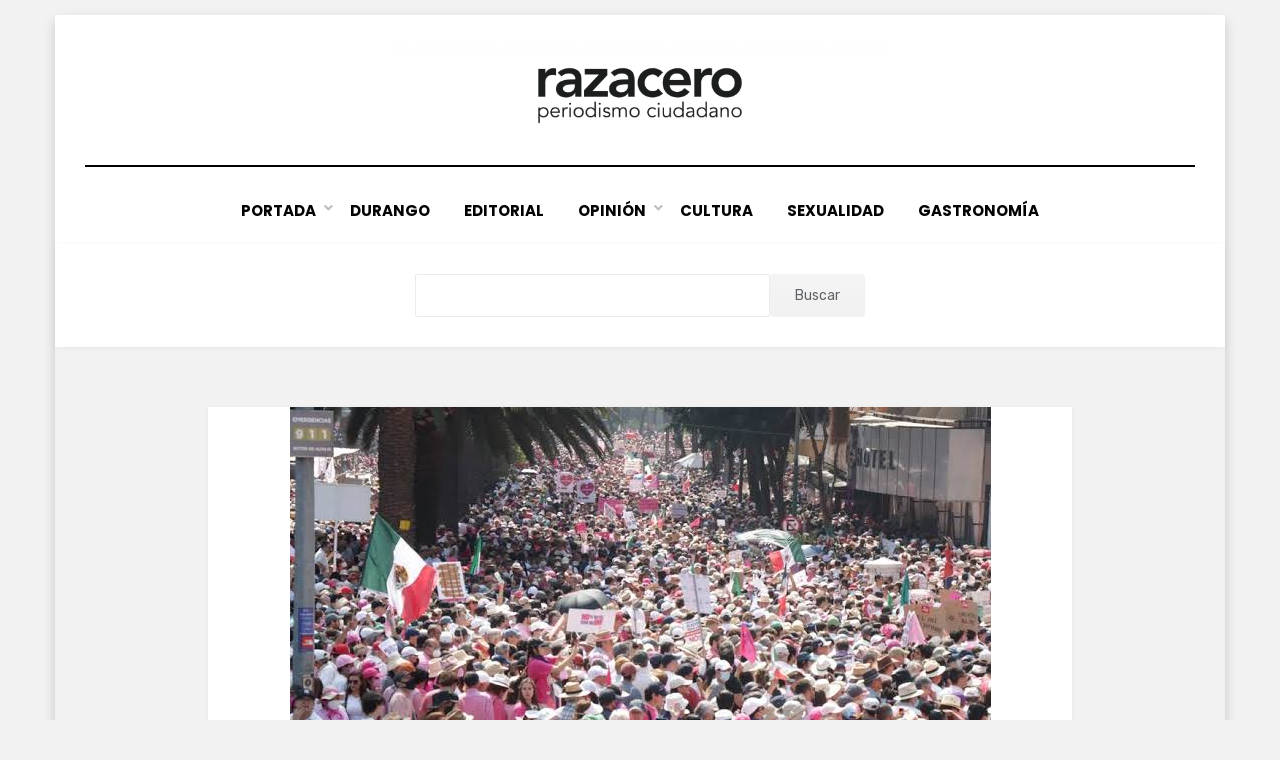

--- FILE ---
content_type: text/html; charset=UTF-8
request_url: https://razacero.com/?p=17552
body_size: 10224
content:
<!DOCTYPE html>
<html lang="es">
<head>
<meta charset="UTF-8">
<meta name="viewport" content="width=device-width, initial-scale=1.0">
<link rel="profile" href="http://gmpg.org/xfn/11">
<title>El despertar ciudadano &#8211; Periódico Razacero</title>
<meta name='robots' content='max-image-preview:large' />
<link rel='dns-prefetch' href='//fonts.googleapis.com' />
<link rel="alternate" type="application/rss+xml" title="Periódico Razacero &raquo; Feed" href="https://razacero.com/feed" />
<link rel="alternate" type="application/rss+xml" title="Periódico Razacero &raquo; RSS de los comentarios" href="https://razacero.com/comments/feed" />
<script type="text/javascript">
/* <![CDATA[ */
window._wpemojiSettings = {"baseUrl":"https:\/\/s.w.org\/images\/core\/emoji\/15.0.3\/72x72\/","ext":".png","svgUrl":"https:\/\/s.w.org\/images\/core\/emoji\/15.0.3\/svg\/","svgExt":".svg","source":{"concatemoji":"https:\/\/razacero.com\/wp-includes\/js\/wp-emoji-release.min.js?ver=6.6.4"}};
/*! This file is auto-generated */
!function(i,n){var o,s,e;function c(e){try{var t={supportTests:e,timestamp:(new Date).valueOf()};sessionStorage.setItem(o,JSON.stringify(t))}catch(e){}}function p(e,t,n){e.clearRect(0,0,e.canvas.width,e.canvas.height),e.fillText(t,0,0);var t=new Uint32Array(e.getImageData(0,0,e.canvas.width,e.canvas.height).data),r=(e.clearRect(0,0,e.canvas.width,e.canvas.height),e.fillText(n,0,0),new Uint32Array(e.getImageData(0,0,e.canvas.width,e.canvas.height).data));return t.every(function(e,t){return e===r[t]})}function u(e,t,n){switch(t){case"flag":return n(e,"\ud83c\udff3\ufe0f\u200d\u26a7\ufe0f","\ud83c\udff3\ufe0f\u200b\u26a7\ufe0f")?!1:!n(e,"\ud83c\uddfa\ud83c\uddf3","\ud83c\uddfa\u200b\ud83c\uddf3")&&!n(e,"\ud83c\udff4\udb40\udc67\udb40\udc62\udb40\udc65\udb40\udc6e\udb40\udc67\udb40\udc7f","\ud83c\udff4\u200b\udb40\udc67\u200b\udb40\udc62\u200b\udb40\udc65\u200b\udb40\udc6e\u200b\udb40\udc67\u200b\udb40\udc7f");case"emoji":return!n(e,"\ud83d\udc26\u200d\u2b1b","\ud83d\udc26\u200b\u2b1b")}return!1}function f(e,t,n){var r="undefined"!=typeof WorkerGlobalScope&&self instanceof WorkerGlobalScope?new OffscreenCanvas(300,150):i.createElement("canvas"),a=r.getContext("2d",{willReadFrequently:!0}),o=(a.textBaseline="top",a.font="600 32px Arial",{});return e.forEach(function(e){o[e]=t(a,e,n)}),o}function t(e){var t=i.createElement("script");t.src=e,t.defer=!0,i.head.appendChild(t)}"undefined"!=typeof Promise&&(o="wpEmojiSettingsSupports",s=["flag","emoji"],n.supports={everything:!0,everythingExceptFlag:!0},e=new Promise(function(e){i.addEventListener("DOMContentLoaded",e,{once:!0})}),new Promise(function(t){var n=function(){try{var e=JSON.parse(sessionStorage.getItem(o));if("object"==typeof e&&"number"==typeof e.timestamp&&(new Date).valueOf()<e.timestamp+604800&&"object"==typeof e.supportTests)return e.supportTests}catch(e){}return null}();if(!n){if("undefined"!=typeof Worker&&"undefined"!=typeof OffscreenCanvas&&"undefined"!=typeof URL&&URL.createObjectURL&&"undefined"!=typeof Blob)try{var e="postMessage("+f.toString()+"("+[JSON.stringify(s),u.toString(),p.toString()].join(",")+"));",r=new Blob([e],{type:"text/javascript"}),a=new Worker(URL.createObjectURL(r),{name:"wpTestEmojiSupports"});return void(a.onmessage=function(e){c(n=e.data),a.terminate(),t(n)})}catch(e){}c(n=f(s,u,p))}t(n)}).then(function(e){for(var t in e)n.supports[t]=e[t],n.supports.everything=n.supports.everything&&n.supports[t],"flag"!==t&&(n.supports.everythingExceptFlag=n.supports.everythingExceptFlag&&n.supports[t]);n.supports.everythingExceptFlag=n.supports.everythingExceptFlag&&!n.supports.flag,n.DOMReady=!1,n.readyCallback=function(){n.DOMReady=!0}}).then(function(){return e}).then(function(){var e;n.supports.everything||(n.readyCallback(),(e=n.source||{}).concatemoji?t(e.concatemoji):e.wpemoji&&e.twemoji&&(t(e.twemoji),t(e.wpemoji)))}))}((window,document),window._wpemojiSettings);
/* ]]> */
</script>
<style id='wp-emoji-styles-inline-css' type='text/css'>

	img.wp-smiley, img.emoji {
		display: inline !important;
		border: none !important;
		box-shadow: none !important;
		height: 1em !important;
		width: 1em !important;
		margin: 0 0.07em !important;
		vertical-align: -0.1em !important;
		background: none !important;
		padding: 0 !important;
	}
</style>
<link rel='stylesheet' id='wp-block-library-css' href='https://razacero.com/wp-includes/css/dist/block-library/style.min.css?ver=6.6.4' type='text/css' media='all' />
<style id='classic-theme-styles-inline-css' type='text/css'>
/*! This file is auto-generated */
.wp-block-button__link{color:#fff;background-color:#32373c;border-radius:9999px;box-shadow:none;text-decoration:none;padding:calc(.667em + 2px) calc(1.333em + 2px);font-size:1.125em}.wp-block-file__button{background:#32373c;color:#fff;text-decoration:none}
</style>
<style id='global-styles-inline-css' type='text/css'>
:root{--wp--preset--aspect-ratio--square: 1;--wp--preset--aspect-ratio--4-3: 4/3;--wp--preset--aspect-ratio--3-4: 3/4;--wp--preset--aspect-ratio--3-2: 3/2;--wp--preset--aspect-ratio--2-3: 2/3;--wp--preset--aspect-ratio--16-9: 16/9;--wp--preset--aspect-ratio--9-16: 9/16;--wp--preset--color--black: #000000;--wp--preset--color--cyan-bluish-gray: #abb8c3;--wp--preset--color--white: #ffffff;--wp--preset--color--pale-pink: #f78da7;--wp--preset--color--vivid-red: #cf2e2e;--wp--preset--color--luminous-vivid-orange: #ff6900;--wp--preset--color--luminous-vivid-amber: #fcb900;--wp--preset--color--light-green-cyan: #7bdcb5;--wp--preset--color--vivid-green-cyan: #00d084;--wp--preset--color--pale-cyan-blue: #8ed1fc;--wp--preset--color--vivid-cyan-blue: #0693e3;--wp--preset--color--vivid-purple: #9b51e0;--wp--preset--gradient--vivid-cyan-blue-to-vivid-purple: linear-gradient(135deg,rgba(6,147,227,1) 0%,rgb(155,81,224) 100%);--wp--preset--gradient--light-green-cyan-to-vivid-green-cyan: linear-gradient(135deg,rgb(122,220,180) 0%,rgb(0,208,130) 100%);--wp--preset--gradient--luminous-vivid-amber-to-luminous-vivid-orange: linear-gradient(135deg,rgba(252,185,0,1) 0%,rgba(255,105,0,1) 100%);--wp--preset--gradient--luminous-vivid-orange-to-vivid-red: linear-gradient(135deg,rgba(255,105,0,1) 0%,rgb(207,46,46) 100%);--wp--preset--gradient--very-light-gray-to-cyan-bluish-gray: linear-gradient(135deg,rgb(238,238,238) 0%,rgb(169,184,195) 100%);--wp--preset--gradient--cool-to-warm-spectrum: linear-gradient(135deg,rgb(74,234,220) 0%,rgb(151,120,209) 20%,rgb(207,42,186) 40%,rgb(238,44,130) 60%,rgb(251,105,98) 80%,rgb(254,248,76) 100%);--wp--preset--gradient--blush-light-purple: linear-gradient(135deg,rgb(255,206,236) 0%,rgb(152,150,240) 100%);--wp--preset--gradient--blush-bordeaux: linear-gradient(135deg,rgb(254,205,165) 0%,rgb(254,45,45) 50%,rgb(107,0,62) 100%);--wp--preset--gradient--luminous-dusk: linear-gradient(135deg,rgb(255,203,112) 0%,rgb(199,81,192) 50%,rgb(65,88,208) 100%);--wp--preset--gradient--pale-ocean: linear-gradient(135deg,rgb(255,245,203) 0%,rgb(182,227,212) 50%,rgb(51,167,181) 100%);--wp--preset--gradient--electric-grass: linear-gradient(135deg,rgb(202,248,128) 0%,rgb(113,206,126) 100%);--wp--preset--gradient--midnight: linear-gradient(135deg,rgb(2,3,129) 0%,rgb(40,116,252) 100%);--wp--preset--font-size--small: 13px;--wp--preset--font-size--medium: 20px;--wp--preset--font-size--large: 36px;--wp--preset--font-size--x-large: 42px;--wp--preset--spacing--20: 0.44rem;--wp--preset--spacing--30: 0.67rem;--wp--preset--spacing--40: 1rem;--wp--preset--spacing--50: 1.5rem;--wp--preset--spacing--60: 2.25rem;--wp--preset--spacing--70: 3.38rem;--wp--preset--spacing--80: 5.06rem;--wp--preset--shadow--natural: 6px 6px 9px rgba(0, 0, 0, 0.2);--wp--preset--shadow--deep: 12px 12px 50px rgba(0, 0, 0, 0.4);--wp--preset--shadow--sharp: 6px 6px 0px rgba(0, 0, 0, 0.2);--wp--preset--shadow--outlined: 6px 6px 0px -3px rgba(255, 255, 255, 1), 6px 6px rgba(0, 0, 0, 1);--wp--preset--shadow--crisp: 6px 6px 0px rgba(0, 0, 0, 1);}:where(.is-layout-flex){gap: 0.5em;}:where(.is-layout-grid){gap: 0.5em;}body .is-layout-flex{display: flex;}.is-layout-flex{flex-wrap: wrap;align-items: center;}.is-layout-flex > :is(*, div){margin: 0;}body .is-layout-grid{display: grid;}.is-layout-grid > :is(*, div){margin: 0;}:where(.wp-block-columns.is-layout-flex){gap: 2em;}:where(.wp-block-columns.is-layout-grid){gap: 2em;}:where(.wp-block-post-template.is-layout-flex){gap: 1.25em;}:where(.wp-block-post-template.is-layout-grid){gap: 1.25em;}.has-black-color{color: var(--wp--preset--color--black) !important;}.has-cyan-bluish-gray-color{color: var(--wp--preset--color--cyan-bluish-gray) !important;}.has-white-color{color: var(--wp--preset--color--white) !important;}.has-pale-pink-color{color: var(--wp--preset--color--pale-pink) !important;}.has-vivid-red-color{color: var(--wp--preset--color--vivid-red) !important;}.has-luminous-vivid-orange-color{color: var(--wp--preset--color--luminous-vivid-orange) !important;}.has-luminous-vivid-amber-color{color: var(--wp--preset--color--luminous-vivid-amber) !important;}.has-light-green-cyan-color{color: var(--wp--preset--color--light-green-cyan) !important;}.has-vivid-green-cyan-color{color: var(--wp--preset--color--vivid-green-cyan) !important;}.has-pale-cyan-blue-color{color: var(--wp--preset--color--pale-cyan-blue) !important;}.has-vivid-cyan-blue-color{color: var(--wp--preset--color--vivid-cyan-blue) !important;}.has-vivid-purple-color{color: var(--wp--preset--color--vivid-purple) !important;}.has-black-background-color{background-color: var(--wp--preset--color--black) !important;}.has-cyan-bluish-gray-background-color{background-color: var(--wp--preset--color--cyan-bluish-gray) !important;}.has-white-background-color{background-color: var(--wp--preset--color--white) !important;}.has-pale-pink-background-color{background-color: var(--wp--preset--color--pale-pink) !important;}.has-vivid-red-background-color{background-color: var(--wp--preset--color--vivid-red) !important;}.has-luminous-vivid-orange-background-color{background-color: var(--wp--preset--color--luminous-vivid-orange) !important;}.has-luminous-vivid-amber-background-color{background-color: var(--wp--preset--color--luminous-vivid-amber) !important;}.has-light-green-cyan-background-color{background-color: var(--wp--preset--color--light-green-cyan) !important;}.has-vivid-green-cyan-background-color{background-color: var(--wp--preset--color--vivid-green-cyan) !important;}.has-pale-cyan-blue-background-color{background-color: var(--wp--preset--color--pale-cyan-blue) !important;}.has-vivid-cyan-blue-background-color{background-color: var(--wp--preset--color--vivid-cyan-blue) !important;}.has-vivid-purple-background-color{background-color: var(--wp--preset--color--vivid-purple) !important;}.has-black-border-color{border-color: var(--wp--preset--color--black) !important;}.has-cyan-bluish-gray-border-color{border-color: var(--wp--preset--color--cyan-bluish-gray) !important;}.has-white-border-color{border-color: var(--wp--preset--color--white) !important;}.has-pale-pink-border-color{border-color: var(--wp--preset--color--pale-pink) !important;}.has-vivid-red-border-color{border-color: var(--wp--preset--color--vivid-red) !important;}.has-luminous-vivid-orange-border-color{border-color: var(--wp--preset--color--luminous-vivid-orange) !important;}.has-luminous-vivid-amber-border-color{border-color: var(--wp--preset--color--luminous-vivid-amber) !important;}.has-light-green-cyan-border-color{border-color: var(--wp--preset--color--light-green-cyan) !important;}.has-vivid-green-cyan-border-color{border-color: var(--wp--preset--color--vivid-green-cyan) !important;}.has-pale-cyan-blue-border-color{border-color: var(--wp--preset--color--pale-cyan-blue) !important;}.has-vivid-cyan-blue-border-color{border-color: var(--wp--preset--color--vivid-cyan-blue) !important;}.has-vivid-purple-border-color{border-color: var(--wp--preset--color--vivid-purple) !important;}.has-vivid-cyan-blue-to-vivid-purple-gradient-background{background: var(--wp--preset--gradient--vivid-cyan-blue-to-vivid-purple) !important;}.has-light-green-cyan-to-vivid-green-cyan-gradient-background{background: var(--wp--preset--gradient--light-green-cyan-to-vivid-green-cyan) !important;}.has-luminous-vivid-amber-to-luminous-vivid-orange-gradient-background{background: var(--wp--preset--gradient--luminous-vivid-amber-to-luminous-vivid-orange) !important;}.has-luminous-vivid-orange-to-vivid-red-gradient-background{background: var(--wp--preset--gradient--luminous-vivid-orange-to-vivid-red) !important;}.has-very-light-gray-to-cyan-bluish-gray-gradient-background{background: var(--wp--preset--gradient--very-light-gray-to-cyan-bluish-gray) !important;}.has-cool-to-warm-spectrum-gradient-background{background: var(--wp--preset--gradient--cool-to-warm-spectrum) !important;}.has-blush-light-purple-gradient-background{background: var(--wp--preset--gradient--blush-light-purple) !important;}.has-blush-bordeaux-gradient-background{background: var(--wp--preset--gradient--blush-bordeaux) !important;}.has-luminous-dusk-gradient-background{background: var(--wp--preset--gradient--luminous-dusk) !important;}.has-pale-ocean-gradient-background{background: var(--wp--preset--gradient--pale-ocean) !important;}.has-electric-grass-gradient-background{background: var(--wp--preset--gradient--electric-grass) !important;}.has-midnight-gradient-background{background: var(--wp--preset--gradient--midnight) !important;}.has-small-font-size{font-size: var(--wp--preset--font-size--small) !important;}.has-medium-font-size{font-size: var(--wp--preset--font-size--medium) !important;}.has-large-font-size{font-size: var(--wp--preset--font-size--large) !important;}.has-x-large-font-size{font-size: var(--wp--preset--font-size--x-large) !important;}
:where(.wp-block-post-template.is-layout-flex){gap: 1.25em;}:where(.wp-block-post-template.is-layout-grid){gap: 1.25em;}
:where(.wp-block-columns.is-layout-flex){gap: 2em;}:where(.wp-block-columns.is-layout-grid){gap: 2em;}
:root :where(.wp-block-pullquote){font-size: 1.5em;line-height: 1.6;}
</style>
<link rel='stylesheet' id='amphibious-bootstrap-grid-css' href='https://razacero.com/wp-content/themes/amphibious/css/bootstrap-grid.css?ver=6.6.4' type='text/css' media='all' />
<link rel='stylesheet' id='font-awesome-5-css' href='https://razacero.com/wp-content/themes/amphibious/css/fontawesome-all.css?ver=6.6.4' type='text/css' media='all' />
<link rel='stylesheet' id='amphibious-fonts-css' href='https://fonts.googleapis.com/css?family=Poppins%3A400%2C400i%2C700%2C700i%7CRubik%3A400%2C400i%2C700%2C700i&#038;subset=latin%2Clatin-ext' type='text/css' media='all' />
<link rel='stylesheet' id='amphibious-style-css' href='https://razacero.com/wp-content/themes/amphibious/style.css?ver=6.6.4' type='text/css' media='all' />
<style id='amphibious-style-inline-css' type='text/css'>
.blog .byline,.archive .byline,.search .byline,.blog .comments-link,.archive .comments-link,.search .comments-link,.single .byline,.archive-title-control,.credits-designer { clip: rect(1px, 1px, 1px, 1px); position: absolute; }
</style>
<script type="text/javascript" src="https://razacero.com/wp-includes/js/jquery/jquery.min.js?ver=3.7.1" id="jquery-core-js"></script>
<script type="text/javascript" src="https://razacero.com/wp-includes/js/jquery/jquery-migrate.min.js?ver=3.4.1" id="jquery-migrate-js"></script>
<!-- OG: 2.9.5 -->
<link rel="image_src" href="https://razacero.com/wp-content/uploads/2022/11/destaImage-2022-11-24-at-11.20.45-AM.jpeg" /><meta name="msapplication-TileImage" content="https://razacero.com/wp-content/uploads/2022/11/destaImage-2022-11-24-at-11.20.45-AM.jpeg" /><meta property="og:image" content="https://razacero.com/wp-content/uploads/2022/11/destaImage-2022-11-24-at-11.20.45-AM.jpeg" /><meta property="og:image:secure_url" content="https://razacero.com/wp-content/uploads/2022/11/destaImage-2022-11-24-at-11.20.45-AM.jpeg" /><meta property="og:image:width" content="701" /><meta property="og:image:height" content="437" /><meta property="og:image:alt" content="destaImage 2022-11-24 at 11.20.45 AM" /><meta property="og:image:type" content="image/jpeg" /><meta property="og:description" content="Manuel Guerrero Ramos. Recientemente, un importante medio de comunicación dio cuenta de los 16 viajes que la Jefa de Gobierno de la Ciudad de México, Dra. Claudia Sheinbaum, ha efectuado a diferentes lugares del país, promoviendo su imagen y descuidando los graves  problemas que de forma cotidiana suceden en la capital del país. Es el..." /><meta property="og:type" content="article" /><meta property="og:locale" content="es" /><meta property="og:site_name" content="Periódico Razacero" /><meta property="og:title" content="El despertar ciudadano" /><meta property="og:url" content="https://razacero.com/?p=17552" /><meta property="og:updated_time" content="2022-11-24T16:56:37-06:00" /><meta property="article:published_time" content="2022-11-24T22:56:37+00:00" /><meta property="article:modified_time" content="2022-11-24T22:56:37+00:00" /><meta property="article:author" content="https://razacero.com/?p=author/fernando" /><meta property="article:section" content="Nacional" /><meta property="twitter:partner" content="ogwp" /><meta property="twitter:card" content="summary_large_image" /><meta property="twitter:image" content="https://razacero.com/wp-content/uploads/2022/11/destaImage-2022-11-24-at-11.20.45-AM.jpeg" /><meta property="twitter:title" content="El despertar ciudadano" /><meta property="twitter:description" content="Manuel Guerrero Ramos. Recientemente, un importante medio de comunicación dio cuenta de los 16 viajes que la Jefa de Gobierno de la Ciudad de México, Dra. Claudia Sheinbaum, ha efectuado a diferentes lugares del país, promoviendo su imagen y descuidando los graves  problemas que de forma..." /><meta property="twitter:url" content="https://razacero.com/?p=17552" /><meta itemprop="image" content="https://razacero.com/wp-content/uploads/2022/11/destaImage-2022-11-24-at-11.20.45-AM.jpeg" /><meta itemprop="name" content="El despertar ciudadano" /><meta itemprop="headline" content="El despertar ciudadano" /><meta itemprop="description" content="Manuel Guerrero Ramos. Recientemente, un importante medio de comunicación dio cuenta de los 16 viajes que la Jefa de Gobierno de la Ciudad de México, Dra. Claudia Sheinbaum, ha efectuado a diferentes lugares del país, promoviendo su imagen y descuidando los graves  problemas que de forma cotidiana suceden en la capital del país. Es el..." /><meta itemprop="datePublished" content="2022-11-24" /><meta itemprop="dateModified" content="2022-11-24T22:56:37+00:00" /><meta itemprop="author" content="Fernando Miranda Servín" /><meta property="profile:first_name" content="Fernando" /><meta property="profile:last_name" content="Miranda Servín" /><meta property="profile:username" content="Fernando Miranda Servín" /><!-- /OG -->
<link rel="https://api.w.org/" href="https://razacero.com/wp-json/" /><link rel="alternate" title="JSON" type="application/json" href="https://razacero.com/wp-json/wp/v2/posts/17552" /><link rel="EditURI" type="application/rsd+xml" title="RSD" href="https://razacero.com/xmlrpc.php?rsd" />
<meta name="generator" content="WordPress 6.6.4" />
<link rel="canonical" href="https://razacero.com/?p=17552" />
<link rel='shortlink' href='https://razacero.com/?p=17552' />
<link rel="alternate" title="oEmbed (JSON)" type="application/json+oembed" href="https://razacero.com/wp-json/oembed/1.0/embed?url=https%3A%2F%2Frazacero.com%2F%3Fp%3D17552" />
<link rel="alternate" title="oEmbed (XML)" type="text/xml+oembed" href="https://razacero.com/wp-json/oembed/1.0/embed?url=https%3A%2F%2Frazacero.com%2F%3Fp%3D17552&#038;format=xml" />

	
		<style type="text/css">
			.site-title,
		.site-description {
			clip: rect(1px, 1px, 1px, 1px);
			position: absolute;
			visibility: hidden;
		}
		</style>

<link rel="icon" href="https://razacero.com/wp-content/uploads/2022/01/cropped-icono-32x32.png" sizes="32x32" />
<link rel="icon" href="https://razacero.com/wp-content/uploads/2022/01/cropped-icono-192x192.png" sizes="192x192" />
<link rel="apple-touch-icon" href="https://razacero.com/wp-content/uploads/2022/01/cropped-icono-180x180.png" />
<meta name="msapplication-TileImage" content="https://razacero.com/wp-content/uploads/2022/01/cropped-icono-270x270.png" />
		<style type="text/css" id="wp-custom-css">
			.entry-meta .entry-meta-icon:before {
  color: #f27baa;
  font-size: 14px;
  font-size: 0.875rem;
  margin: 0 7px 0 0;
  margin: 0 0.4375rem 0 0;
}

.entry-meta .entry-meta-icon a:before {
  color: #f27baa;
  font-size: 14px;
  font-size: 0.875rem;
  margin: 0 7px 0 0;
  margin: 0 0.4375rem 0 0;
}

a, a:visited {
    color: #f27baa;
    text-decoration: none;
}

.post-navigation .meta-nav {
    color: #f27baa;
    display: block;
    font-size: 19px;
    font-size: 1.1875rem;
    font-weight: 700;
    line-height: 1;
    margin: 0 0 10px;
    margin: 0 0 0.625rem;
    text-transform: uppercase;
}

.sf-menu > li > a:hover,
  .sf-menu > li > a:focus,
  .sf-menu > li > a:active {
    color: #f27baa;
		
}

.entry-title a:hover, .entry-title a:focus, .entry-title a:active,
.page-title a:hover,
.page-title a:focus,
.page-title a:active {
  color: #f27baa;
}

blockquote {
  color: #555;
  border-left: 8px solid #f27baa;
  font-family: "Rubik", sans-serif;
  font-size: 21px;
  font-size: 1.3125rem;
  line-height: 1.3;
  margin: 0 auto 26px;
  margin: 0 auto 1.625rem;
  padding: 15px;
  padding: 0.9375rem;
  position: relative;
}

/*----- Ocultar Autor
.entry-author {
  background-color: #ffffff;
  box-shadow: 0 1px 5px rgba(0, 0, 1, 0.05);
  margin: 30px 0 0;
  margin: 1.875rem 0 0;
  padding: 15px;
  padding: 0.9375rem;
  position: absolute;
}
*/

.wp-block-search .wp-block-search__inside-wrapper {
    display: flex;
    flex: auto;
    flex-wrap: nowrap;
    max-width: 450px;
}


 /* Current Item Indicator */
  .sf-menu > li.current_page_item > a,
  .sf-menu > li.current-menu-item > a,
  .sf-menu > li.current_page_ancestor > a,
  .sf-menu > li.current-menu-ancestor > a,
  .sf-menu > li.current-menu-parent > a {
    color: #f27baa;
  }
  .sf-menu > li li.current_page_item > a,
  .sf-menu > li li.current-menu-item > a,
  .sf-menu > li li.current_page_ancestor > a,
  .sf-menu > li li.current-menu-ancestor > a,
  .sf-menu > li li.current-menu-parent > a {
    color: #f27baa;
  }		</style>
		


<script async src="https://pagead2.googlesyndication.com/pagead/js/adsbygoogle.js?client=ca-pub-7649240182843594"
     crossorigin="anonymous"></script>
	
</head>
<body class="post-template-default single single-post postid-17552 single-format-standard wp-custom-logo group-blog has-box-layout has-no-sidebar">
<div id="page" class="site-wrapper site">
	<a class="skip-link screen-reader-text" href="#content">Saltar al contenido</a>

	
<header id="masthead" class="site-header">
	<div class="container">
		<div class="row">
			<div class="col">

				<div class="site-header-inside-wrapper">
					
<div class="site-branding-wrapper">
	<div class="site-logo-wrapper"><a href="https://razacero.com/" class="custom-logo-link" rel="home"><img width="2850" height="568" src="https://razacero.com/wp-content/uploads/2022/01/Logo1E.png" class="custom-logo" alt="Periódico Razacero" decoding="async" fetchpriority="high" srcset="https://razacero.com/wp-content/uploads/2022/01/Logo1E.png 2850w, https://razacero.com/wp-content/uploads/2022/01/Logo1E-300x60.png 300w, https://razacero.com/wp-content/uploads/2022/01/Logo1E-800x159.png 800w, https://razacero.com/wp-content/uploads/2022/01/Logo1E-150x30.png 150w, https://razacero.com/wp-content/uploads/2022/01/Logo1E-768x153.png 768w, https://razacero.com/wp-content/uploads/2022/01/Logo1E-1536x306.png 1536w, https://razacero.com/wp-content/uploads/2022/01/Logo1E-2048x408.png 2048w, https://razacero.com/wp-content/uploads/2022/01/Logo1E-1920x383.png 1920w" sizes="(max-width: 2850px) 100vw, 2850px" /></a></div>
	<div class="site-branding">
					<p class="site-title"><a href="https://razacero.com/" title="Periódico Razacero" rel="home">Periódico Razacero</a></p>
		
				<p class="site-description">
			Periodismo Ciudadano		</p>
			</div>
</div><!-- .site-branding-wrapper -->

<nav id="site-navigation" class="main-navigation">
	<div class="main-navigation-inside">
		<div class="toggle-menu-wrapper">
			<a href="#header-menu-responsive" title="Menú" class="toggle-menu-control">
				<span class="toggle-menu-label">Menú</span>
			</a>
		</div>

		<div class="site-header-menu-wrapper site-header-menu-responsive-wrapper"><ul id="menu-1" class="site-header-menu site-header-menu-responsive"><li id="menu-item-16122" class="menu-item menu-item-type-custom menu-item-object-custom menu-item-home menu-item-has-children menu-item-16122"><a href="https://razacero.com/">Portada</a>
<ul class="sub-menu">
	<li id="menu-item-12726" class="menu-item menu-item-type-post_type menu-item-object-page menu-item-12726"><a href="https://razacero.com/td_d_slug_1/directorio">👥 Directorio</a></li>
	<li id="menu-item-12727" class="menu-item menu-item-type-post_type menu-item-object-page menu-item-12727"><a href="https://razacero.com/td_d_slug_1/contacto">👤 Contacto</a></li>
	<li id="menu-item-16130" class="menu-item menu-item-type-custom menu-item-object-custom menu-item-16130"><a href="https://razacero.com/td_d_slug_1/politica-de-privacidad">Política de Privacidad</a></li>
</ul>
</li>
<li id="menu-item-16123" class="menu-item menu-item-type-custom menu-item-object-custom menu-item-16123"><a href="https://razacero.com/?s=&#038;cat=1">Durango</a></li>
<li id="menu-item-16124" class="menu-item menu-item-type-custom menu-item-object-custom menu-item-16124"><a href="https://razacero.com/?s=&#038;cat=3">Editorial</a></li>
<li id="menu-item-16125" class="menu-item menu-item-type-custom menu-item-object-custom menu-item-has-children menu-item-16125"><a href="https://razacero.com/?s=&#038;cat=4">Opinión</a>
<ul class="sub-menu">
	<li id="menu-item-16136" class="menu-item menu-item-type-custom menu-item-object-custom menu-item-16136"><a href="https://razacero.com/?s=&#038;cat=27">Fernando Miranda Servín</a></li>
	<li id="menu-item-16143" class="menu-item menu-item-type-custom menu-item-object-custom menu-item-16143"><a href="https://razacero.com/?s=&#038;cat=2829">La Reflexiva</a></li>
	<li id="menu-item-16138" class="menu-item menu-item-type-custom menu-item-object-custom menu-item-16138"><a href="https://razacero.com/?s=&#038;cat=254">Juan Monrreal</a></li>
</ul>
</li>
<li id="menu-item-16126" class="menu-item menu-item-type-custom menu-item-object-custom menu-item-16126"><a href="https://razacero.com/?s=&#038;cat=8">Cultura</a></li>
<li id="menu-item-16127" class="menu-item menu-item-type-custom menu-item-object-custom menu-item-16127"><a href="https://razacero.com/?s=&#038;cat=296">Sexualidad</a></li>
<li id="menu-item-16128" class="menu-item menu-item-type-custom menu-item-object-custom menu-item-16128"><a href="https://razacero.com/?s=&#038;cat=2568">Gastronomía</a></li>
</ul></div>	</div><!-- .main-navigation-inside -->
</nav><!-- .main-navigation -->
				</div><!-- .site-header-inside-wrapper -->

			</div><!-- .col -->
		</div><!-- .row -->
	</div><!-- .container -->
</header><!-- #masthead -->
	

	<div id="content" class="site-content">
		
		<!-- Global site tag (gtag.js) - Google Analytics -->
<script async src="https://www.googletagmanager.com/gtag/js?id=UA-110156509-1"></script>
<script>
  window.dataLayer = window.dataLayer || [];
  function gtag(){dataLayer.push(arguments);}
  gtag('js', new Date());

  gtag('config', 'UA-110156509-1');
</script>


		
	
		
		<aside id="block-2" width=100px class="widget widget_block widget_search"><form role="search" method="get" action="https://razacero.com/" class="wp-block-search__button-inside wp-block-search__text-button aligncenter wp-block-search"><div class="wp-block-search__inside-wrapper"><input type="search" id="wp-block-search__input-1" class="wp-block-search__input" name="s" value="" placeholder="" required=""><button type="submit" class="wp-block-search__button ">Buscar</button></div></form></aside>


<head>
	<script async src="https://pagead2.googlesyndication.com/pagead/js/adsbygoogle.js?client=ca-pub-5564679858105381"
     crossorigin="anonymous"></script>
</head>

	<div class="site-content-inside">
		<div class="container">
			<div class="row">

				<div id="primary" class="content-area col">
					<main id="main" class="site-main">

						<div id="post-wrapper" class="post-wrapper post-wrapper-single post-wrapper-single-post">
												
							
<div class="post-wrapper-hentry">
	<article id="post-17552" class="post-17552 post type-post status-publish format-standard has-post-thumbnail hentry category-nacional has-post-thumbnail-archive">
		<div class="post-content-wrapper post-content-wrapper-single post-content-wrapper-single-post">

			<div class="entry-image-wrapper-single"><figure class="post-thumbnail"><img width="701" height="437" src="https://razacero.com/wp-content/uploads/2022/11/destaImage-2022-11-24-at-11.20.45-AM.jpeg" class="img-featured img-responsive wp-post-image" alt="" decoding="async" srcset="https://razacero.com/wp-content/uploads/2022/11/destaImage-2022-11-24-at-11.20.45-AM.jpeg 701w, https://razacero.com/wp-content/uploads/2022/11/destaImage-2022-11-24-at-11.20.45-AM-300x187.jpeg 300w, https://razacero.com/wp-content/uploads/2022/11/destaImage-2022-11-24-at-11.20.45-AM-150x94.jpeg 150w" sizes="(max-width: 701px) 100vw, 701px" /></figure></div>
			<div class="entry-data-wrapper">
				<div class="entry-header-wrapper">
					<header class="entry-header">
						<h1 class="entry-title">El despertar ciudadano</h1>					</header><!-- .entry-header -->

					<div class="entry-meta entry-meta-header-after">
						<span class="byline entry-meta-icon">por <span class="author vcard"><a class="entry-author-link url fn n" href="https://razacero.com/?p=author/fernando" rel="author"><span class="entry-author-name">Fernando Miranda Servín</span></a></span></span><span class="posted-on entry-meta-icon"><span class="screen-reader-text">Publicada en</span><a href="https://razacero.com/?p=17552" rel="bookmark"><time class="entry-date published updated" datetime="2022-11-24T16:56:37-06:00">24 Nov, 2022</time></a></span>					</div><!-- .entry-meta -->
				</div><!-- .entry-header-wrapper -->

				<div class="entry-content">
					<p><strong>Manuel Guerrero Ramos.</strong></p>
<p>Recientemente, un importante medio de comunicación dio cuenta de los 16 viajes que la Jefa de Gobierno de la Ciudad de México, Dra. Claudia Sheinbaum, ha efectuado a diferentes lugares del país, promoviendo su imagen y descuidando los graves  problemas que de forma cotidiana suceden en la capital del país. Es el caso que en el viaje promocional que la Dra. Sheinbaum efectuó a la ciudad de Puebla, el 29 de octubre pasado, ante una importante concurrencia, además de dar a conocer los supuestos logros de su gobierno, promovió la perversa mal llamada reforma electoral del Ejecutivo Federal. Por lo que desde el punto de vista ciudadano del suscrito, los 16 viajes de la Jefa de Gobierno por el país, para firmar acuerdos con gobernadores, dar conferencias y darse a conocer son notorios actos de campaña anticipados que deben ser investigados y sancionados como corresponda por las autoridades electorales, que desde el pasado 13 de noviembre tienen conocimiento que millones de mexicanos que asistieron a la marcha a rechazar la reforma electoral, están dispuestos a defender la democracia y, por ende, a las autoridades electorales.</p>
<p>Empero, más grave que los notorios actos de campaña realizados en tiempos no electorales, es que la Jefa de Gobierno promueva la perversa iniciativa de reforma electoral, que no es otra cosa que un alevoso abuso de poder de las cúpulas de la Cuarta Transformación para consolidar una dictadura que les garantice el indebido poder y dinero del que están disfrutando y evitar que un próximo gobierno que no sea emanado de la Cuarta Transformación los procese penalmente por los innumerables actos de negligencia, corrupción  y saqueo que han realizado en perjuicio de los mexicanos.</p>
<figure id="attachment_17553" aria-describedby="caption-attachment-17553" style="width: 720px" class="wp-caption aligncenter"><img decoding="async" class="size-full wp-image-17553" src="https://razacero.com/wp-content/uploads/2022/11/WhatsApp-Image-2022-11-24-at-11.08.30-AM.jpeg" alt="" width="720" height="405" srcset="https://razacero.com/wp-content/uploads/2022/11/WhatsApp-Image-2022-11-24-at-11.08.30-AM.jpeg 720w, https://razacero.com/wp-content/uploads/2022/11/WhatsApp-Image-2022-11-24-at-11.08.30-AM-300x169.jpeg 300w, https://razacero.com/wp-content/uploads/2022/11/WhatsApp-Image-2022-11-24-at-11.08.30-AM-150x84.jpeg 150w" sizes="(max-width: 720px) 100vw, 720px" /><figcaption id="caption-attachment-17553" class="wp-caption-text">Claudia Sheinbaum, la Jefa de Gobierno de la Ciudad de México que viola flagrantemente las leyes electorales con su campaña anticipada a la presidencia de la República promoviendo la reforma electoral del jerarca morenista Andrés Manuel López Obrador.</figcaption></figure>
<p>Sin embargo, la marcha efectuada el pasado 13 de octubre en la capital del país, se replicó en importantes ciudades de gran parte de los estados de la República (en donde sin acarreos se juntaron centenas de miles de ciudadanos) para oponerse al acto dictatorial que representa la llamada reforma electoral. Ello muy probablemente hará reflexionar a la Jefa de Gobierno, a su jefe inmediato y a los altos funcionarios y dirigentes de la Cuarta Transformación, que la dictadura que pretenden consolidar por lo pronto ya se les fue de las manos, porque dicha marcha es el inicio del despertar ciudadano.</p>
<p>Y aunque por una notoria falta de honestidad los altos dirigentes de la Cuatro T pretenden minimizar la importancia del despertar ciudadano, probablemente están preocupados de que sus intenciones de impunidad y poder se les están escapando; por lo tanto, es el momento que los diputados y senadores de Morena, PT, Partido Verde, PRI (no en todos los casos) y demás legisladores aliados a MORENA, pierdan el miedo al autoritarismo gubernamental y se unan al deseo democrático de millones de mexicanos, negando su voto a las intenciones dictatoriales que representa la siniestra reforma electoral. Porque la lealtad debe estar con los mexicanos, no con las cúpulas de poder que pretenden consolidar una dictadura.</p>
<figure id="attachment_17554" aria-describedby="caption-attachment-17554" style="width: 640px" class="wp-caption aligncenter"><img decoding="async" class="size-full wp-image-17554" src="https://razacero.com/wp-content/uploads/2022/11/WhatsApp-Image-2022-11-24-at-11.12.46-AM.jpeg" alt="" width="640" height="480" srcset="https://razacero.com/wp-content/uploads/2022/11/WhatsApp-Image-2022-11-24-at-11.12.46-AM.jpeg 640w, https://razacero.com/wp-content/uploads/2022/11/WhatsApp-Image-2022-11-24-at-11.12.46-AM-300x225.jpeg 300w, https://razacero.com/wp-content/uploads/2022/11/WhatsApp-Image-2022-11-24-at-11.12.46-AM-150x113.jpeg 150w" sizes="(max-width: 640px) 100vw, 640px" /><figcaption id="caption-attachment-17554" class="wp-caption-text">Algo más tendrá que hacer en favor de la democracia el senador morenista Ricardo Monreal para que los ciudadanos olvidemos su oscuro pasado y cercanía con el aprendiz de dictador Andrés Manuel López Obrador.</figcaption></figure>
<p>La  gigantesca marcha del pasado 13 de noviembre desarticuló el miedo que el presente régimen autoritario ha sembrado en la sociedad con sus actos persecutorios en contra de quienes se atrevan a expresar su descontento por los increíbles desaciertos que los gobiernos de la Cuarta Transformación han cometido. Fue tan importante el mensaje del despertar ciudadano, que se volvió a unificar la alianza  PAN, PRI y PRD, y el senador Ricardo Monreal anunció que no asistirá a la marcha del 27 de noviembre de 2022, convocada por el Ejecutivo federal para satisfacer su afectada vanidad.</p>
<p>Por lo tanto, así como el senador Monreal se muestra discretamente alejado de Morena, de igual forma lo harán importantes figuras de la Cuarta Transformación para parecer  afines a lo que implicó el despertar ciudadano. Sin embargo, la sociedad que asistió a la marcha del 13 de noviembre, las organizaciones convocantes y los partidos políticos de oposición no deben olvidar que el senador Monreal y los políticos de la Cuarta Trasformación han sido cómplices de las reformas constitucionales que han permitido militarizar al país; de los miles y miles de muertos que dejó el Covid en la sociedad por la negligencia criminal del gobierno federal; de los millones de pobres que han aumentado en nuestro país y que a su vez no cuentan con servicio médico, etcétera, etcétera.</p>
<figure id="attachment_17555" aria-describedby="caption-attachment-17555" style="width: 700px" class="wp-caption aligncenter"><img loading="lazy" decoding="async" class="size-full wp-image-17555" src="https://razacero.com/wp-content/uploads/2022/11/WhatsApp-Image-2022-11-24-at-11.15.18-AM.jpeg" alt="" width="700" height="435" srcset="https://razacero.com/wp-content/uploads/2022/11/WhatsApp-Image-2022-11-24-at-11.15.18-AM.jpeg 700w, https://razacero.com/wp-content/uploads/2022/11/WhatsApp-Image-2022-11-24-at-11.15.18-AM-300x186.jpeg 300w, https://razacero.com/wp-content/uploads/2022/11/WhatsApp-Image-2022-11-24-at-11.15.18-AM-150x93.jpeg 150w" sizes="(max-width: 700px) 100vw, 700px" /><figcaption id="caption-attachment-17555" class="wp-caption-text">Las multitudinarias marchas que realizaron el pasado 13 de noviembre cientos de miles de ciudadanos en las principales ciudades del país, mandaron un mensaje muy claro al titular del Poder Ejecutivo de la nación: el INE no se toca.</figcaption></figure>
<p>También, la alta burocracia judicial, constituida por los ministros de la Suprema Corte de Justicia de la Nación, debe tomar en cuenta que el despertar ciudadano del pasado 13 de octubre de 2022 es el inicio de la conquista de la democracia, la libertad y la justicia que millones de mexicanos ya se han trazado. Por tanto, el Estado de Derecho que la Suprema Corte de Justicia debe garantizar a los mexicanos es momento que se haga visible por medio de sentencias imparciales, prontas y expeditas, con las que se recupere la dignidad y la autonomía del Supremo Tribunal de la Nación, el cual ha sido pisoteado públicamente por el Ejecutivo federal.</p>
<p>Por su parte, el poder ciudadano que nació el pasado 13 de noviembre de 2022 debe organizarse para informar a la sociedad que por pobreza, por falta de estudios o por lejanía, desconoce los increíbles desaciertos del régimen que nos gobierna. Que la Cuarta Transformación, además de su fallido gobierno, pretende acabar con la democracia, los derechos humanos y el Estado de derecho que deben disfrutar los mexicanos. Asimismo, que el poder ciudadano informe a los beneficiarios de los programas sociales que no pueden ser amenazados con retirarles los apoyos que pagamos los mexicanos con nuestros impuestos, porque dichos programas están establecidos en la Constitución  Política de los Estados Unidos Mexicanos.</p>
<p>mscysi@yahoo.com.mx</p>
<hr />
<p>&nbsp;</p>
									</div><!-- .entry-content -->

				<footer class="entry-meta entry-meta-footer">
					<span class="cat-links cat-links-single">Publicado en <a href="https://razacero.com/?p=category/nacional" rel="category tag">Nacional</a></span>				</footer><!-- .entry-meta -->
			</div><!-- .entry-data-wrapper -->

		</div><!-- .post-content-wrapper -->
	</article><!-- #post-## -->
</div><!-- .post-wrapper-hentry -->



							
	<nav class="navigation post-navigation" aria-label="Entradas">
		<h2 class="screen-reader-text">Navegación de entradas</h2>
		<div class="nav-links"><div class="nav-previous"><a href="https://razacero.com/?p=17549" rel="prev"><span class="meta-nav">Ant</span> <span class="post-title">Violencia vicaria</span></a></div><div class="nav-next"><a href="https://razacero.com/?p=17560" rel="next"><span class="meta-nav">Sig</span> <span class="post-title">Pliego petitorio. Ley Vicaria Lupita</span></a></div></div>
	</nav>
							
												</div><!-- .post-wrapper -->

					</main><!-- #main -->
				</div><!-- #primary -->

				
			</div><!-- .row -->
		</div><!-- .container -->
	</div><!-- .site-content-inside -->


	</div><!-- #content -->

	<footer id="colophon" class="site-footer">
		
<div class="site-info">
	<div class="site-info-inside">

		<div class="container">

			<div class="row">
				<div class="col">
					<div class="credits-wrapper">
						<div class="credits credits-blog">www.razacero.com
Todos los derechos reservados 2022</div><div class="credits credits-designer">Tema Amphibious por <a href="https://templatepocket.com" title="TemplatePocket">TemplatePocket</a> <span>&sdot;</span> Funciona con <a href="https://es-mx.wordpress.org" title="WordPress">WordPress</a></div>					</div><!-- .credits -->
				</div><!-- .col -->
			</div><!-- .row -->

		</div><!-- .container -->

	</div><!-- .site-info-inside -->
</div><!-- .site-info -->
	</footer><!-- #colophon -->

</div><!-- #page .site-wrapper -->

<div class="overlay-effect"></div><!-- .overlay-effect -->

<script type="text/javascript" src="https://razacero.com/wp-content/themes/amphibious/js/enquire.js?ver=2.1.6" id="enquire-js"></script>
<script type="text/javascript" src="https://razacero.com/wp-content/themes/amphibious/js/fitvids.js?ver=1.1" id="fitvids-js"></script>
<script type="text/javascript" src="https://razacero.com/wp-content/themes/amphibious/js/hover-intent.js?ver=r7" id="hover-intent-js"></script>
<script type="text/javascript" src="https://razacero.com/wp-content/themes/amphibious/js/superfish.js?ver=1.7.10" id="superfish-js"></script>
<script type="text/javascript" src="https://razacero.com/wp-content/themes/amphibious/js/custom.js?ver=1.0" id="amphibious-custom-js"></script>
</body>
</html>


--- FILE ---
content_type: text/html; charset=utf-8
request_url: https://www.google.com/recaptcha/api2/aframe
body_size: 266
content:
<!DOCTYPE HTML><html><head><meta http-equiv="content-type" content="text/html; charset=UTF-8"></head><body><script nonce="kmQLk9bJctfhTEaFYqtweA">/** Anti-fraud and anti-abuse applications only. See google.com/recaptcha */ try{var clients={'sodar':'https://pagead2.googlesyndication.com/pagead/sodar?'};window.addEventListener("message",function(a){try{if(a.source===window.parent){var b=JSON.parse(a.data);var c=clients[b['id']];if(c){var d=document.createElement('img');d.src=c+b['params']+'&rc='+(localStorage.getItem("rc::a")?sessionStorage.getItem("rc::b"):"");window.document.body.appendChild(d);sessionStorage.setItem("rc::e",parseInt(sessionStorage.getItem("rc::e")||0)+1);localStorage.setItem("rc::h",'1768723941060');}}}catch(b){}});window.parent.postMessage("_grecaptcha_ready", "*");}catch(b){}</script></body></html>